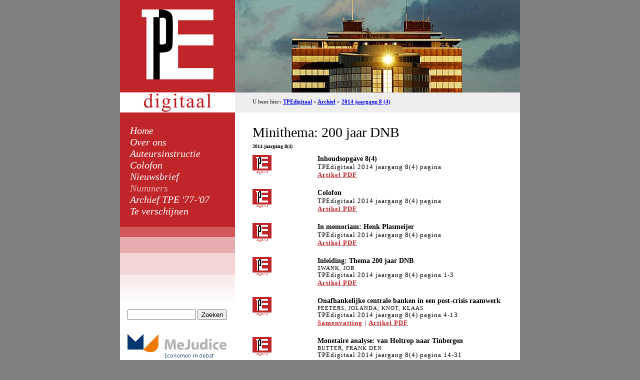

--- FILE ---
content_type: text/html; charset=utf-8
request_url: https://tpedigitaal.nl/verzamelnummer/minithema-200-jaar-dnb
body_size: 4534
content:
<!DOCTYPE html PUBLIC "-//W3C//DTD XHTML+RDFa 1.0//EN"
  "http://www.w3.org/MarkUp/DTD/xhtml-rdfa-1.dtd">
<html xmlns="http://www.w3.org/1999/xhtml" xml:lang="nl" version="XHTML+RDFa 1.0" dir="ltr"
  xmlns:content="http://purl.org/rss/1.0/modules/content/"
  xmlns:dc="http://purl.org/dc/terms/"
  xmlns:foaf="http://xmlns.com/foaf/0.1/"
  xmlns:og="http://ogp.me/ns#"
  xmlns:rdfs="http://www.w3.org/2000/01/rdf-schema#"
  xmlns:sioc="http://rdfs.org/sioc/ns#"
  xmlns:sioct="http://rdfs.org/sioc/types#"
  xmlns:skos="http://www.w3.org/2004/02/skos/core#"
  xmlns:xsd="http://www.w3.org/2001/XMLSchema#">

<head profile="http://www.w3.org/1999/xhtml/vocab">
  <meta http-equiv="Content-Type" content="text/html; charset=utf-8" />
<meta name="Generator" content="Drupal 7 (http://drupal.org)" />
<link rel="canonical" href="/verzamelnummer/minithema-200-jaar-dnb" />
<link rel="shortlink" href="/node/1366" />
<link rel="shortcut icon" href="https://tpedigitaal.nl/favicon.ico" type="image/vnd.microsoft.icon" />
  <title>Minithema: 200 jaar DNB | tpedigitaal.nl</title>
  <link type="text/css" rel="stylesheet" href="https://tpedigitaal.nl/sites/default/files/css/css_xE-rWrJf-fncB6ztZfd2huxqgxu4WO-qwma6Xer30m4.css" media="all" />
<link type="text/css" rel="stylesheet" href="https://tpedigitaal.nl/sites/default/files/css/css_hYCLW089C9S9sP3ZYkuG6R-Q5ZHbEhblZBFjwZ_bE_I.css" media="all" />
<link type="text/css" rel="stylesheet" href="https://tpedigitaal.nl/sites/default/files/css/css_jENQOQqZCRFGZK__DTefxYiXR2RUf03k1ugj3_Vg7vk.css" media="all" />
<link type="text/css" rel="stylesheet" href="https://tpedigitaal.nl/sites/default/files/css/css_DuCiSeCnf85rWDF6-g9W2iU4asUMzp0SvZ-FQsH_mXU.css" media="all" />

<!--[if lt IE 7]>
<link type="text/css" rel="stylesheet" href="https://tpedigitaal.nl/sites/all/themes/tpedigitaal/fix-ie.css?rzybif" media="all" />
<![endif]-->
  <script type="text/javascript" src="https://tpedigitaal.nl/sites/default/files/js/js_YD9ro0PAqY25gGWrTki6TjRUG8TdokmmxjfqpNNfzVU.js"></script>
<script type="text/javascript" src="https://tpedigitaal.nl/sites/default/files/js/js_TFjns6eWa0PxAWBa0ECdq712M4zuhCkc4ElkYh4nH4s.js"></script>
<script type="text/javascript">
<!--//--><![CDATA[//><!--
var _paq = _paq || [];(function(){var u=(("https:" == document.location.protocol) ? "https://tpedigitaal.nl/piwik/" : "http://tpedigitaal.nl/piwik/");_paq.push(["setSiteId", "1"]);_paq.push(["setTrackerUrl", u+"matomo.php"]);_paq.push(["setDoNotTrack", 1]);_paq.push(["trackPageView"]);_paq.push(["setIgnoreClasses", ["no-tracking","colorbox"]]);_paq.push(["enableLinkTracking"]);var d=document,g=d.createElement("script"),s=d.getElementsByTagName("script")[0];g.type="text/javascript";g.defer=true;g.async=true;g.src="https://tpedigitaal.nl/sites/default/files/matomo/matomo.js?rzybif";s.parentNode.insertBefore(g,s);})();
//--><!]]>
</script>
<script type="text/javascript">
<!--//--><![CDATA[//><!--
jQuery.extend(Drupal.settings, {"basePath":"\/","pathPrefix":"","setHasJsCookie":0,"ajaxPageState":{"theme":"tpedigitaal","theme_token":"Njpj7IGCbWJJt0-T3DFtYhwK0qcl3MvlqakYoK0I1pY","js":{"misc\/jquery.js":1,"misc\/jquery-extend-3.4.0.js":1,"misc\/jquery-html-prefilter-3.5.0-backport.js":1,"misc\/jquery.once.js":1,"misc\/drupal.js":1,"public:\/\/languages\/nl_TH-5-k2J0TGgtxOF5gwaxQmAo9hjEz6Scg9HsGH80bk.js":1,"sites\/all\/modules\/contrib\/matomo\/matomo.js":1,"0":1},"css":{"modules\/system\/system.base.css":1,"modules\/system\/system.menus.css":1,"modules\/system\/system.messages.css":1,"modules\/system\/system.theme.css":1,"modules\/field\/theme\/field.css":1,"modules\/node\/node.css":1,"modules\/search\/search.css":1,"modules\/user\/user.css":1,"sites\/all\/modules\/contrib\/views\/css\/views.css":1,"sites\/all\/modules\/contrib\/ctools\/css\/ctools.css":1,"sites\/all\/themes\/tpedigitaal\/container.css":1,"sites\/all\/themes\/tpedigitaal\/css.css":1,"sites\/all\/themes\/tpedigitaal\/fix-ie.css":1}},"matomo":{"trackMailto":1},"urlIsAjaxTrusted":{"\/verzamelnummer\/minithema-200-jaar-dnb":true}});
//--><!]]>
</script>
</head>
<body class="html not-front not-logged-in one-sidebar sidebar-first page-node page-node- page-node-1380 node-type-page" >
  <div id="skip-link">
    <a href="#main-content" class="element-invisible element-focusable">Overslaan en naar de inhoud gaan</a>
  </div>
    <div class="shadow1Container">
  <div class="shadow2Container">
    <div class="bigContainer">
      <div class="leftContainer">
        <div class="logoBox">  
          <a href="/">
            <img src="https://tpedigitaal.nl/sites/all/themes/tpedigitaal/logo.png" alt="tpedigitaal.nl " title="tpedigitaal.nl " id="logo" />
          </a>
        </div>
          <div class="region region-sidebar-first">
    <div class="navBar">
  <ul class="menu"><li class="first leaf"><a href="/">Home</a></li>
<li class="leaf"><a href="/over-ons">Over ons</a></li>
<li class="leaf"><a href="/auteursinstructie">Auteursinstructie</a></li>
<li class="leaf"><a href="/colofon">Colofon</a></li>
<li class="leaf"><a href="/aanmelden">Nieuwsbrief</a></li>
<li class="leaf"><a href="/archief" title="" class="active">Nummers</a></li>
<li class="leaf"><a href="/archief_tpe" title="">Archief TPE &#039;77-&#039;07</a></li>
<li class="last leaf"><a href="/te-verschijnen" title="Artikelen die binnenkort verschijnen in een themanummer.">Te verschijnen</a></li>
</ul></div><div id="block-search-form" class="block block-search">

    
  <div class="content">
    <form action="/verzamelnummer/minithema-200-jaar-dnb" method="post" id="search-block-form" accept-charset="UTF-8"><div><div class="container-inline">
      <h2 class="element-invisible">Zoekveld</h2>
    <div class="form-item form-type-textfield form-item-search-block-form">
  <label class="element-invisible" for="edit-search-block-form--2">Zoeken </label>
 <input title="Geef de woorden op waarnaar u wilt zoeken." type="text" id="edit-search-block-form--2" name="search_block_form" value="" size="15" maxlength="128" class="form-text" />
</div>
<div class="form-actions form-wrapper" id="edit-actions"><input type="submit" id="edit-submit" name="op" value="Zoeken" class="form-submit" /></div><input type="hidden" name="form_build_id" value="form-QEBOMJRdZQplq5nZfxsp-6Kjnx6wIV-q5mHqvELiO-4" />
<input type="hidden" name="form_id" value="search_block_form" />
</div>
</div></form>  </div>
</div>
<div id="block-tpecontent-mejudice" class="block block-tpecontent">

    <h2><none></h2>
  
  <div class="content">
    <p style="text-align: center;"><a title="Mejudice: Economen in debat" href="https://www.mejudice.nl/"><img src="https://tpedigitaal.nl/sites/default/files/imce/MeJudice.png" width="200" height="47"></a></p>  </div>
</div>
  </div>
      </div> <!-- /#leftContainer -->
      <div class="centerContainer">
        <div class="kopafbeeldingBox"><img typeof="foaf:Image" src="https://tpedigitaal.nl/sites/default/files/styles/afbeelding/public/afbeelding/TPEdigitaal0804_minithema_200_jaar_dnb.png?itok=Bs3wxvmu" width="570" height="190" alt="Minithema: 200 jaar DNB" title="Minithema: 200 jaar DNB" /></div>         
        <div class="breadcrumbBox"><h2 class="element-invisible">U bent hier</h2>U bent hier:&nbsp<a href="/node">TPEdigitaal</a>&nbsp;&raquo; <a href="/archief">Archief</a>&nbsp;&raquo; <a href="/node/1366">2014 jaargang 8 (4)</a></div>
        <div class="contentBox">
                                          <h1>Minithema: 200 jaar DNB</h1>
                    <span class="subH1">2014 jaargang 8(4)</span>          <div class="clearfix"></div>
            <div class="region region-content">
    <div id="block-system-main" class="block block-system">

    
  <div class="content">
        <div class="content clearfix node-published1">
      <div class="field field-name-field-artikelen field-type-node-reference field-label-hidden"><div class="field-items"><div class="field-item even">    <div class="teaserBox">
      <div class="imageBox">
        <img src="https://tpedigitaal.nl/sites/all/themes/tpedigitaal/images/tpedigitaal_38x38.png" alt="tpedigitaal logo" title="tpedigitaal logo">      </div>
      <div class="textBox">
        <h2>Inhoudsopgave 8(4)</h2>
                  <p class="field-name-field-auteurs"> </p>      
                <p>TPEdigitaal 2014 jaargang 8(4) pagina </p>
        <p><a href="https://tpedigitaal.nl/sites/default/files/bestand/inhoudsopgave_84.pdf">Artikel PDF</a></p>
      </div>
    </div>
    </div><div class="field-item odd">    <div class="teaserBox">
      <div class="imageBox">
        <img src="https://tpedigitaal.nl/sites/all/themes/tpedigitaal/images/tpedigitaal_38x38.png" alt="tpedigitaal logo" title="tpedigitaal logo">      </div>
      <div class="textBox">
        <h2>Colofon</h2>
                  <p class="field-name-field-auteurs"> </p>      
                <p>TPEdigitaal 2014 jaargang 8(4) pagina </p>
        <p><a href="https://tpedigitaal.nl/sites/default/files/bestand/colofon.pdf">Artikel PDF</a></p>
      </div>
    </div>
    </div><div class="field-item even">    <div class="teaserBox">
      <div class="imageBox">
        <img src="https://tpedigitaal.nl/sites/all/themes/tpedigitaal/images/tpedigitaal_38x38.png" alt="tpedigitaal logo" title="tpedigitaal logo">      </div>
      <div class="textBox">
        <h2>In memoriam: Henk Plasmeijer</h2>
                  <p class="field-name-field-auteurs"> </p>      
                <p>TPEdigitaal 2014 jaargang 8(4) pagina </p>
        <p><a href="https://tpedigitaal.nl/sites/default/files/bestand/in_memoriam_henk_plasmeijer.pdf">Artikel PDF</a></p>
      </div>
    </div>
    </div><div class="field-item odd">    <div class="teaserBox">
      <div class="imageBox">
        <img src="https://tpedigitaal.nl/sites/all/themes/tpedigitaal/images/tpedigitaal_38x38.png" alt="tpedigitaal logo" title="tpedigitaal logo">      </div>
      <div class="textBox">
        <h2>Inleiding: Thema 200 jaar DNB</h2>
                  <p class="field-name-field-auteurs">Swank, job</p>      
                <p>TPEdigitaal 2014 jaargang 8(4) pagina 1-3</p>
        <p><a href="https://tpedigitaal.nl/sites/default/files/bestand/inleiding_thema_200_jaar_dnb.pdf">Artikel PDF</a></p>
      </div>
    </div>
    </div><div class="field-item even">    <div class="teaserBox">
      <div class="imageBox">
        <img src="https://tpedigitaal.nl/sites/all/themes/tpedigitaal/images/tpedigitaal_38x38.png" alt="tpedigitaal logo" title="tpedigitaal logo">      </div>
      <div class="textBox">
        <h2>Onafhankelijke centrale banken in een post-crisis raamwerk</h2>
                  <p class="field-name-field-auteurs">Peeters, Jolanda; Knot, Klaas</p>      
                <p>TPEdigitaal 2014 jaargang 8(4) pagina 4-13</p>
        <p><a href="/artikel/onafhankelijke-centrale-banken-een-post-crisis-raamwerk">Samenvatting</a>&nbsp;|&nbsp;<a href="https://tpedigitaal.nl/sites/default/files/bestand/onafhankelijke_centrale_banken_in_een_post-crisis_raamwerk.pdf">Artikel PDF</a></p>
      </div>
    </div>
    </div><div class="field-item odd">    <div class="teaserBox">
      <div class="imageBox">
        <img src="https://tpedigitaal.nl/sites/all/themes/tpedigitaal/images/tpedigitaal_38x38.png" alt="tpedigitaal logo" title="tpedigitaal logo">      </div>
      <div class="textBox">
        <h2>Monetaire analyse: van Holtrop naar Tinbergen</h2>
                  <p class="field-name-field-auteurs">Butter, Frank den</p>      
                <p>TPEdigitaal 2014 jaargang 8(4) pagina 14-31</p>
        <p><a href="/artikel/monetaire-analyse-van-holtrop-naar-tinbergen">Samenvatting</a>&nbsp;|&nbsp;<a href="https://tpedigitaal.nl/sites/default/files/bestand/monetaire_analyse_van_holtrop_naar_tinbergen.pdf">Artikel PDF</a></p>
      </div>
    </div>
    </div><div class="field-item even">    <div class="teaserBox">
      <div class="imageBox">
        <img src="https://tpedigitaal.nl/sites/all/themes/tpedigitaal/images/tpedigitaal_38x38.png" alt="tpedigitaal logo" title="tpedigitaal logo">      </div>
      <div class="textBox">
        <h2>Monetaire economie en de Crisis: Monetaire economie in Crisis</h2>
                  <p class="field-name-field-auteurs">Berk, Jan Marc</p>      
                <p>TPEdigitaal 2014 jaargang 8(4) pagina 32-47</p>
        <p><a href="/artikel/monetaire-economie-en-de-crisis-monetaire-economie-crisis">Samenvatting</a>&nbsp;|&nbsp;<a href="https://tpedigitaal.nl/sites/default/files/bestand/monetaire_economie_en_de_crisis_monetaire_economie_in_crisis.pdf">Artikel PDF</a></p>
      </div>
    </div>
    </div><div class="field-item odd">    <div class="teaserBox">
      <div class="imageBox">
        <img src="https://tpedigitaal.nl/sites/all/themes/tpedigitaal/images/tpedigitaal_38x38.png" alt="tpedigitaal logo" title="tpedigitaal logo">      </div>
      <div class="textBox">
        <h2>Polderparade 2014</h2>
                  <p class="field-name-field-auteurs">Maasland, Emiel</p>      
                <p>TPEdigitaal 2014 jaargang 8(4) pagina 48-58</p>
        <p><a href="/artikel/polderparade-2014">Samenvatting</a>&nbsp;|&nbsp;<a href="https://tpedigitaal.nl/sites/default/files/bestand/polderparade_2014.pdf">Artikel PDF</a></p>
      </div>
    </div>
    </div><div class="field-item even">    <div class="teaserBox">
      <div class="imageBox">
        <img src="https://tpedigitaal.nl/sites/all/themes/tpedigitaal/images/tpedigitaal_38x38.png" alt="tpedigitaal logo" title="tpedigitaal logo">      </div>
      <div class="textBox">
        <h2>De governance van publieke instellingen</h2>
                  <p class="field-name-field-auteurs">Bijlsma, Michiel; Bijl, Paul de </p>      
                <p>TPEdigitaal 2014 jaargang 8(4) pagina 59-76</p>
        <p><a href="/artikel/de-governance-van-publieke-instellingen">Samenvatting</a>&nbsp;|&nbsp;<a href="https://tpedigitaal.nl/sites/default/files/bestand/de_governance_van_publieke_instellingen.pdf">Artikel PDF</a></p>
      </div>
    </div>
    </div><div class="field-item odd">    <div class="teaserBox">
      <div class="imageBox">
        <img src="https://tpedigitaal.nl/sites/all/themes/tpedigitaal/images/tpedigitaal_38x38.png" alt="tpedigitaal logo" title="tpedigitaal logo">      </div>
      <div class="textBox">
        <h2>De geschiedenis en relevantie van Jan Goudriaans crisisplan</h2>
                  <p class="field-name-field-auteurs">Rodenburg, Peter</p>      
                <p>TPEdigitaal 2014 jaargang 8(4) pagina 77-95</p>
        <p><a href="/artikel/de-geschiedenis-en-relevantie-van-jan-goudriaans-crisisplan">Samenvatting</a>&nbsp;|&nbsp;<a href="https://tpedigitaal.nl/sites/default/files/bestand/de_geschiedenis_en_relevantie_van_jan_goudriaans_crisisplan.pdf">Artikel PDF</a></p>
      </div>
    </div>
    </div><div class="field-item even">    <div class="teaserBox">
      <div class="imageBox">
        <img src="https://tpedigitaal.nl/sites/all/themes/tpedigitaal/images/tpedigitaal_38x38.png" alt="tpedigitaal logo" title="tpedigitaal logo">      </div>
      <div class="textBox">
        <h2>Verdient de Triple A-econoom dat predikaat?</h2>
                  <p class="field-name-field-auteurs">Damme, Eric van</p>      
                <p>TPEdigitaal 2014 jaargang 8(4) pagina 96-107</p>
        <p><a href="/artikel/verdient-de-triple-econoom-dat-predikaat">Samenvatting</a>&nbsp;|&nbsp;<a href="https://tpedigitaal.nl/sites/default/files/bestand/verdient_de_triple_a-econoom_dat_predikaat.pdf">Artikel PDF</a></p>
      </div>
    </div>
    </div><div class="field-item odd">    <div class="teaserBox">
      <div class="imageBox">
        <img src="https://tpedigitaal.nl/sites/all/themes/tpedigitaal/images/tpedigitaal_38x38.png" alt="tpedigitaal logo" title="tpedigitaal logo">      </div>
      <div class="textBox">
        <h2>De micro-structuur van markt en samenleving</h2>
                  <p class="field-name-field-auteurs">Soetevent, Adriaan</p>      
                <p>TPEdigitaal 2014 jaargang 8(4) pagina 108-131</p>
        <p><a href="/artikel/de-micro-structuur-van-markt-en-samenleving">Samenvatting</a>&nbsp;|&nbsp;<a href="https://tpedigitaal.nl/sites/default/files/bestand/de_micro-structuur_van_markt_en_samenleving.pdf">Artikel PDF</a></p>
      </div>
    </div>
    </div><div class="field-item even">    <div class="teaserBox">
      <div class="imageBox">
        <img src="https://tpedigitaal.nl/sites/all/themes/tpedigitaal/images/tpedigitaal_38x38.png" alt="tpedigitaal logo" title="tpedigitaal logo">      </div>
      <div class="textBox">
        <h2>De arbeidsmarkt voor leraren: theorie, beleid en werkelijkheid</h2>
                  <p class="field-name-field-auteurs">C&ouml;rvers, Frank</p>      
                <p>TPEdigitaal 2014 jaargang 8(4) pagina 132-149</p>
        <p><a href="/artikel/de-arbeidsmarkt-voor-leraren-theorie-beleid-en-werkelijkheid">Samenvatting</a>&nbsp;|&nbsp;<a href="https://tpedigitaal.nl/sites/default/files/bestand/de_arbeidsmarkt_voor_leraren_theorie_beleid_en_werkelijkheid.pdf">Artikel PDF</a></p>
      </div>
    </div>
    </div><div class="field-item odd">    <div class="teaserBox">
      <div class="imageBox">
        <img src="https://tpedigitaal.nl/sites/all/themes/tpedigitaal/images/tpedigitaal_38x38.png" alt="tpedigitaal logo" title="tpedigitaal logo">      </div>
      <div class="textBox">
        <h2>&#039;Eerlijk zullen we alles delen&#039;: Wat is er eigenlijk mis met economische ongelijkheid?</h2>
                  <p class="field-name-field-auteurs">Jolink, Albert</p>      
                <p>TPEdigitaal 2014 jaargang 8(4) pagina 150-162</p>
        <p><a href="https://tpedigitaal.nl/sites/default/files/bestand/eerlijk_zullen_we_alles_delen_wat_is_er_eigenlijk_mis_met_economische_ongelijkheid.pdf">Artikel PDF</a></p>
      </div>
    </div>
    </div><div class="field-item even">    <div class="teaserBox">
      <div class="imageBox">
        <img src="https://tpedigitaal.nl/sites/all/themes/tpedigitaal/images/tpedigitaal_38x38.png" alt="tpedigitaal logo" title="tpedigitaal logo">      </div>
      <div class="textBox">
        <h2>Pensioeninnovatie in Nederland en de wereld: Nederland kampioen in pensioen?</h2>
                  <p class="field-name-field-auteurs">Bovenberg, Lans</p>      
                <p>TPEdigitaal 2014 jaargang 8(4) pagina 163-185</p>
        <p><a href="/artikel/pensioeninnovatie-nederland-en-de-wereld-nederland-kampioen-pensioen">Samenvatting</a>&nbsp;|&nbsp;<a href="https://tpedigitaal.nl/sites/default/files/bestand/pensioeninnovatie_in_nederland_en_de_wereld_nederland_kampioen_in_pensioen.pdf">Artikel PDF</a></p>
      </div>
    </div>
    </div><div class="field-item odd">    <div class="teaserBox">
      <div class="imageBox">
        <img src="https://tpedigitaal.nl/sites/all/themes/tpedigitaal/images/tpedigitaal_38x38.png" alt="tpedigitaal logo" title="tpedigitaal logo">      </div>
      <div class="textBox">
        <h2>Het gehele nummer</h2>
                  <p class="field-name-field-auteurs"> </p>      
                <p>TPEdigitaal 2014 jaargang 8(4) pagina 1-185</p>
        <p><a href="https://tpedigitaal.nl/sites/default/files/bestand/het_gehele_nummer.pdf">Artikel PDF</a></p>
      </div>
    </div>
    </div><div class="field-item even">    <div class="teaserBox">
      <div class="imageBox">
        <img src="https://tpedigitaal.nl/sites/all/themes/tpedigitaal/images/tpedigitaal_38x38.png" alt="tpedigitaal logo" title="tpedigitaal logo">      </div>
      <div class="textBox">
        <h2>Poldertop 100 </h2>
                  <p class="field-name-field-auteurs">Maasland, Emiel</p>      
                <p>TPEdigitaal 2014 jaargang 8(4) pagina </p>
        <p><a href="https://tpedigitaal.nl/sites/default/files/bestand/poldertop_100.pdf">Artikel PDF</a></p>
      </div>
    </div>
    </div><div class="field-item odd">    <div class="teaserBox">
      <div class="imageBox">
        <img src="https://tpedigitaal.nl/sites/all/themes/tpedigitaal/images/tpedigitaal_38x38.png" alt="tpedigitaal logo" title="tpedigitaal logo">      </div>
      <div class="textBox">
        <h2>Heldere besluitvormingsprocedures belanrijker dan persoonlijke pensioenrekeningen</h2>
                  <p class="field-name-field-auteurs">Beer, Paul de </p>      
                <p>TPEdigitaal 2014 jaargang 8(4) pagina 1-4</p>
        <p><a href="/artikel/heldere-besluitvormingsprocedures-belanrijker-dan-persoonlijke-pensioenrekeningen">Samenvatting</a>&nbsp;|&nbsp;<a href="https://tpedigitaal.nl/sites/default/files/bestand/heldere_besluitvormingsprocedures_belanrijker_dan_persoonlijke_pensioenrekeningen.pdf">Artikel PDF</a></p>
      </div>
    </div>
    </div></div></div>    </div>
      </div>
</div>
  </div>
        </div>
      </div> <!-- /#centerContainer -->
      <div class="clearfix footerBox">
          <div class="region region-footer">
    <div id="block-block-1" class="block block-block">

    
  <div class="content">
    <div style="text-align: center;">© 2007 TPEdigitaal | ISSN 1875-8797</div>
  </div>
</div>
  </div>
      </div> <!-- /#footerBox -->
    </div> <!-- /#bigContainer -->
  </div> <!-- /#shadow2Container -->
</div> <!-- /#shadown1Container -->  </body>
</html>


--- FILE ---
content_type: text/css
request_url: https://tpedigitaal.nl/sites/default/files/css/css_DuCiSeCnf85rWDF6-g9W2iU4asUMzp0SvZ-FQsH_mXU.css
body_size: 698
content:
body{margin:0;padding:0;background-color:grey}.shadow1Container{background-color:grey;}.shadow2Container{}.bigContainer{overflow:hidden;margin:-5px auto 0 auto;width:800px;background-color:#ffffff;}.leftContainer{float:left;width:230px;height:auto;}.logoBox{height:230px;}.navBar{background:url(/sites/all/themes/tpedigitaal/images/navi_footer.gif) left bottom no-repeat #c02529;padding:25px 20px 170px 20px;}.navBar ul{margin:0;padding:0;}.navBar li.leaf{color:#ffffff;font-style:italic;list-style:none;margin:0;padding:0;font-size:20px;}.navBar li a{text-decoration:none;color:#ffffff;}.navBar li a.active{text-decoration:none;color:#e7acae;}.navBar li a:hover{color:#e7acae;}.centerContainer{float:left;width:570px;background-color:#ffffff;}.kopafbeeldingBox{height:190px;}.breadcrumbBox{height:28px;font-size:11px;font-weight:bold;background:#eeeeee;color:#555555;padding-left:35px;padding-top:12px;padding-bottom:0px;}.contentBox{padding:15px 35px 35px 35px;}.teaserBox{overflow:auto;padding-top:10px;padding-bottom:10px;}.teaserBox .imageBox{float:left;margin-right:15px;}.teaserBox .imageBox img{display:block;}.teaserBox .textBox{display:block;}.teaserBox::after{clear:both;}.footerBox{padding:10px 10px 5px 10px;border-top:1px solid #e5e5e5;background-color:#eeeeee;text-align:center;font-size:11px;letter-spacing:3px;color:#999999;}.clearfix{clear:both;}#block-search-form{padding:15px;}
body{font-family:Georgia,"Times New Roman",Times,serif;font-size:13px;font-weight:normal;font-style:normal;color:black;}h1,h2{font-weight:normal;}h1{font-size:28px;margin-top:9px;margin-bottom:3px;}h2{font-size:14px;font-weight:bold;}.subH1{font-size:10px;font-weight:bold;}.contentBox a{color:#c02529;font-weight:bold;}.contentBox a:hover{text-decoration:none;}.field-name-field-auteurs{font-size:11px;text-transform:uppercase;letter-spacing:2px;}.teaserBox p{margin:0;letter-spacing:1px;}.teaserBox h2{margin:0;}.teaserBox .textBox{margin-left:130px;}.node .links{display:none;}.sharelinks{float:right;margin:10px;}.node-unpublished{background-color:peachpuff;}.sharelinks img{padding:10px;width:25px;}
